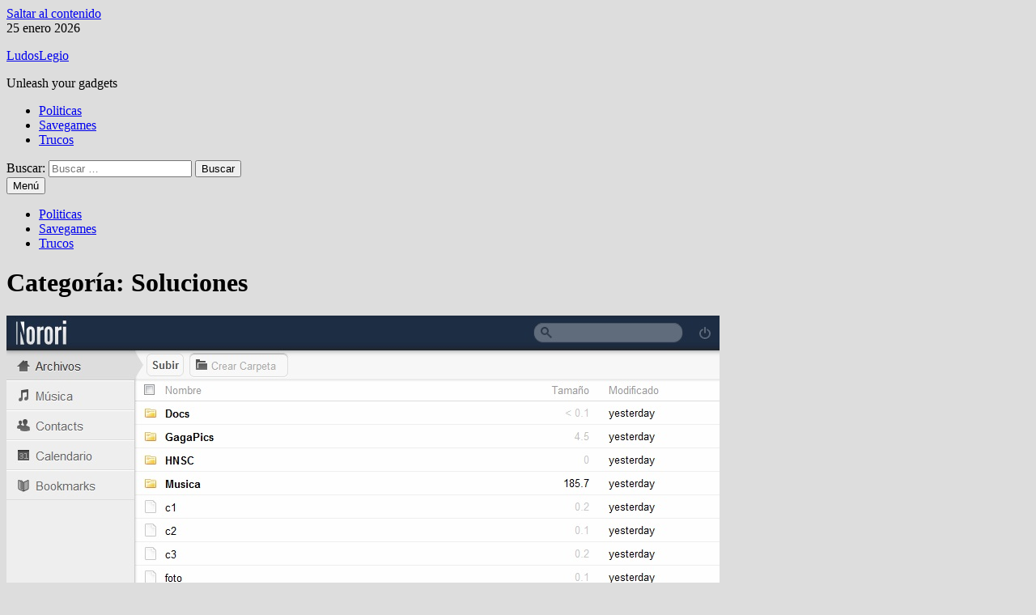

--- FILE ---
content_type: text/html; charset=UTF-8
request_url: http://ludoslegio.com/category/soluciones/
body_size: 13562
content:
<!doctype html>
<html lang="es">
<head>
	<meta charset="UTF-8">
	<meta name="viewport" content="width=device-width, initial-scale=1">
	<link rel="profile" href="https://gmpg.org/xfn/11">

	<title>Soluciones &#8211; LudosLegio</title>
<meta name='robots' content='max-image-preview:large' />
	<style>img:is([sizes="auto" i], [sizes^="auto," i]) { contain-intrinsic-size: 3000px 1500px }</style>
	<link rel='dns-prefetch' href='//fonts.googleapis.com' />
<link rel="alternate" type="application/rss+xml" title="LudosLegio &raquo; Feed" href="http://ludoslegio.com/feed/" />
<link rel="alternate" type="application/rss+xml" title="LudosLegio &raquo; Feed de los comentarios" href="http://ludoslegio.com/comments/feed/" />
<link rel="alternate" type="application/rss+xml" title="LudosLegio &raquo; Categoría Soluciones del feed" href="http://ludoslegio.com/category/soluciones/feed/" />
<script type="text/javascript">
/* <![CDATA[ */
window._wpemojiSettings = {"baseUrl":"https:\/\/s.w.org\/images\/core\/emoji\/15.0.3\/72x72\/","ext":".png","svgUrl":"https:\/\/s.w.org\/images\/core\/emoji\/15.0.3\/svg\/","svgExt":".svg","source":{"concatemoji":"http:\/\/ludoslegio.com\/wp-includes\/js\/wp-emoji-release.min.js?ver=6.7.4"}};
/*! This file is auto-generated */
!function(i,n){var o,s,e;function c(e){try{var t={supportTests:e,timestamp:(new Date).valueOf()};sessionStorage.setItem(o,JSON.stringify(t))}catch(e){}}function p(e,t,n){e.clearRect(0,0,e.canvas.width,e.canvas.height),e.fillText(t,0,0);var t=new Uint32Array(e.getImageData(0,0,e.canvas.width,e.canvas.height).data),r=(e.clearRect(0,0,e.canvas.width,e.canvas.height),e.fillText(n,0,0),new Uint32Array(e.getImageData(0,0,e.canvas.width,e.canvas.height).data));return t.every(function(e,t){return e===r[t]})}function u(e,t,n){switch(t){case"flag":return n(e,"\ud83c\udff3\ufe0f\u200d\u26a7\ufe0f","\ud83c\udff3\ufe0f\u200b\u26a7\ufe0f")?!1:!n(e,"\ud83c\uddfa\ud83c\uddf3","\ud83c\uddfa\u200b\ud83c\uddf3")&&!n(e,"\ud83c\udff4\udb40\udc67\udb40\udc62\udb40\udc65\udb40\udc6e\udb40\udc67\udb40\udc7f","\ud83c\udff4\u200b\udb40\udc67\u200b\udb40\udc62\u200b\udb40\udc65\u200b\udb40\udc6e\u200b\udb40\udc67\u200b\udb40\udc7f");case"emoji":return!n(e,"\ud83d\udc26\u200d\u2b1b","\ud83d\udc26\u200b\u2b1b")}return!1}function f(e,t,n){var r="undefined"!=typeof WorkerGlobalScope&&self instanceof WorkerGlobalScope?new OffscreenCanvas(300,150):i.createElement("canvas"),a=r.getContext("2d",{willReadFrequently:!0}),o=(a.textBaseline="top",a.font="600 32px Arial",{});return e.forEach(function(e){o[e]=t(a,e,n)}),o}function t(e){var t=i.createElement("script");t.src=e,t.defer=!0,i.head.appendChild(t)}"undefined"!=typeof Promise&&(o="wpEmojiSettingsSupports",s=["flag","emoji"],n.supports={everything:!0,everythingExceptFlag:!0},e=new Promise(function(e){i.addEventListener("DOMContentLoaded",e,{once:!0})}),new Promise(function(t){var n=function(){try{var e=JSON.parse(sessionStorage.getItem(o));if("object"==typeof e&&"number"==typeof e.timestamp&&(new Date).valueOf()<e.timestamp+604800&&"object"==typeof e.supportTests)return e.supportTests}catch(e){}return null}();if(!n){if("undefined"!=typeof Worker&&"undefined"!=typeof OffscreenCanvas&&"undefined"!=typeof URL&&URL.createObjectURL&&"undefined"!=typeof Blob)try{var e="postMessage("+f.toString()+"("+[JSON.stringify(s),u.toString(),p.toString()].join(",")+"));",r=new Blob([e],{type:"text/javascript"}),a=new Worker(URL.createObjectURL(r),{name:"wpTestEmojiSupports"});return void(a.onmessage=function(e){c(n=e.data),a.terminate(),t(n)})}catch(e){}c(n=f(s,u,p))}t(n)}).then(function(e){for(var t in e)n.supports[t]=e[t],n.supports.everything=n.supports.everything&&n.supports[t],"flag"!==t&&(n.supports.everythingExceptFlag=n.supports.everythingExceptFlag&&n.supports[t]);n.supports.everythingExceptFlag=n.supports.everythingExceptFlag&&!n.supports.flag,n.DOMReady=!1,n.readyCallback=function(){n.DOMReady=!0}}).then(function(){return e}).then(function(){var e;n.supports.everything||(n.readyCallback(),(e=n.source||{}).concatemoji?t(e.concatemoji):e.wpemoji&&e.twemoji&&(t(e.twemoji),t(e.wpemoji)))}))}((window,document),window._wpemojiSettings);
/* ]]> */
</script>
<style id='wp-emoji-styles-inline-css' type='text/css'>

	img.wp-smiley, img.emoji {
		display: inline !important;
		border: none !important;
		box-shadow: none !important;
		height: 1em !important;
		width: 1em !important;
		margin: 0 0.07em !important;
		vertical-align: -0.1em !important;
		background: none !important;
		padding: 0 !important;
	}
</style>
<link rel='stylesheet' id='wp-block-library-css' href='http://ludoslegio.com/wp-includes/css/dist/block-library/style.min.css?ver=6.7.4' type='text/css' media='all' />
<style id='wp-block-library-theme-inline-css' type='text/css'>
.wp-block-audio :where(figcaption){color:#555;font-size:13px;text-align:center}.is-dark-theme .wp-block-audio :where(figcaption){color:#ffffffa6}.wp-block-audio{margin:0 0 1em}.wp-block-code{border:1px solid #ccc;border-radius:4px;font-family:Menlo,Consolas,monaco,monospace;padding:.8em 1em}.wp-block-embed :where(figcaption){color:#555;font-size:13px;text-align:center}.is-dark-theme .wp-block-embed :where(figcaption){color:#ffffffa6}.wp-block-embed{margin:0 0 1em}.blocks-gallery-caption{color:#555;font-size:13px;text-align:center}.is-dark-theme .blocks-gallery-caption{color:#ffffffa6}:root :where(.wp-block-image figcaption){color:#555;font-size:13px;text-align:center}.is-dark-theme :root :where(.wp-block-image figcaption){color:#ffffffa6}.wp-block-image{margin:0 0 1em}.wp-block-pullquote{border-bottom:4px solid;border-top:4px solid;color:currentColor;margin-bottom:1.75em}.wp-block-pullquote cite,.wp-block-pullquote footer,.wp-block-pullquote__citation{color:currentColor;font-size:.8125em;font-style:normal;text-transform:uppercase}.wp-block-quote{border-left:.25em solid;margin:0 0 1.75em;padding-left:1em}.wp-block-quote cite,.wp-block-quote footer{color:currentColor;font-size:.8125em;font-style:normal;position:relative}.wp-block-quote:where(.has-text-align-right){border-left:none;border-right:.25em solid;padding-left:0;padding-right:1em}.wp-block-quote:where(.has-text-align-center){border:none;padding-left:0}.wp-block-quote.is-large,.wp-block-quote.is-style-large,.wp-block-quote:where(.is-style-plain){border:none}.wp-block-search .wp-block-search__label{font-weight:700}.wp-block-search__button{border:1px solid #ccc;padding:.375em .625em}:where(.wp-block-group.has-background){padding:1.25em 2.375em}.wp-block-separator.has-css-opacity{opacity:.4}.wp-block-separator{border:none;border-bottom:2px solid;margin-left:auto;margin-right:auto}.wp-block-separator.has-alpha-channel-opacity{opacity:1}.wp-block-separator:not(.is-style-wide):not(.is-style-dots){width:100px}.wp-block-separator.has-background:not(.is-style-dots){border-bottom:none;height:1px}.wp-block-separator.has-background:not(.is-style-wide):not(.is-style-dots){height:2px}.wp-block-table{margin:0 0 1em}.wp-block-table td,.wp-block-table th{word-break:normal}.wp-block-table :where(figcaption){color:#555;font-size:13px;text-align:center}.is-dark-theme .wp-block-table :where(figcaption){color:#ffffffa6}.wp-block-video :where(figcaption){color:#555;font-size:13px;text-align:center}.is-dark-theme .wp-block-video :where(figcaption){color:#ffffffa6}.wp-block-video{margin:0 0 1em}:root :where(.wp-block-template-part.has-background){margin-bottom:0;margin-top:0;padding:1.25em 2.375em}
</style>
<style id='classic-theme-styles-inline-css' type='text/css'>
/*! This file is auto-generated */
.wp-block-button__link{color:#fff;background-color:#32373c;border-radius:9999px;box-shadow:none;text-decoration:none;padding:calc(.667em + 2px) calc(1.333em + 2px);font-size:1.125em}.wp-block-file__button{background:#32373c;color:#fff;text-decoration:none}
</style>
<style id='global-styles-inline-css' type='text/css'>
:root{--wp--preset--aspect-ratio--square: 1;--wp--preset--aspect-ratio--4-3: 4/3;--wp--preset--aspect-ratio--3-4: 3/4;--wp--preset--aspect-ratio--3-2: 3/2;--wp--preset--aspect-ratio--2-3: 2/3;--wp--preset--aspect-ratio--16-9: 16/9;--wp--preset--aspect-ratio--9-16: 9/16;--wp--preset--color--black: #000000;--wp--preset--color--cyan-bluish-gray: #abb8c3;--wp--preset--color--white: #ffffff;--wp--preset--color--pale-pink: #f78da7;--wp--preset--color--vivid-red: #cf2e2e;--wp--preset--color--luminous-vivid-orange: #ff6900;--wp--preset--color--luminous-vivid-amber: #fcb900;--wp--preset--color--light-green-cyan: #7bdcb5;--wp--preset--color--vivid-green-cyan: #00d084;--wp--preset--color--pale-cyan-blue: #8ed1fc;--wp--preset--color--vivid-cyan-blue: #0693e3;--wp--preset--color--vivid-purple: #9b51e0;--wp--preset--gradient--vivid-cyan-blue-to-vivid-purple: linear-gradient(135deg,rgba(6,147,227,1) 0%,rgb(155,81,224) 100%);--wp--preset--gradient--light-green-cyan-to-vivid-green-cyan: linear-gradient(135deg,rgb(122,220,180) 0%,rgb(0,208,130) 100%);--wp--preset--gradient--luminous-vivid-amber-to-luminous-vivid-orange: linear-gradient(135deg,rgba(252,185,0,1) 0%,rgba(255,105,0,1) 100%);--wp--preset--gradient--luminous-vivid-orange-to-vivid-red: linear-gradient(135deg,rgba(255,105,0,1) 0%,rgb(207,46,46) 100%);--wp--preset--gradient--very-light-gray-to-cyan-bluish-gray: linear-gradient(135deg,rgb(238,238,238) 0%,rgb(169,184,195) 100%);--wp--preset--gradient--cool-to-warm-spectrum: linear-gradient(135deg,rgb(74,234,220) 0%,rgb(151,120,209) 20%,rgb(207,42,186) 40%,rgb(238,44,130) 60%,rgb(251,105,98) 80%,rgb(254,248,76) 100%);--wp--preset--gradient--blush-light-purple: linear-gradient(135deg,rgb(255,206,236) 0%,rgb(152,150,240) 100%);--wp--preset--gradient--blush-bordeaux: linear-gradient(135deg,rgb(254,205,165) 0%,rgb(254,45,45) 50%,rgb(107,0,62) 100%);--wp--preset--gradient--luminous-dusk: linear-gradient(135deg,rgb(255,203,112) 0%,rgb(199,81,192) 50%,rgb(65,88,208) 100%);--wp--preset--gradient--pale-ocean: linear-gradient(135deg,rgb(255,245,203) 0%,rgb(182,227,212) 50%,rgb(51,167,181) 100%);--wp--preset--gradient--electric-grass: linear-gradient(135deg,rgb(202,248,128) 0%,rgb(113,206,126) 100%);--wp--preset--gradient--midnight: linear-gradient(135deg,rgb(2,3,129) 0%,rgb(40,116,252) 100%);--wp--preset--font-size--small: 13px;--wp--preset--font-size--medium: 20px;--wp--preset--font-size--large: 36px;--wp--preset--font-size--x-large: 42px;--wp--preset--spacing--20: 0.44rem;--wp--preset--spacing--30: 0.67rem;--wp--preset--spacing--40: 1rem;--wp--preset--spacing--50: 1.5rem;--wp--preset--spacing--60: 2.25rem;--wp--preset--spacing--70: 3.38rem;--wp--preset--spacing--80: 5.06rem;--wp--preset--shadow--natural: 6px 6px 9px rgba(0, 0, 0, 0.2);--wp--preset--shadow--deep: 12px 12px 50px rgba(0, 0, 0, 0.4);--wp--preset--shadow--sharp: 6px 6px 0px rgba(0, 0, 0, 0.2);--wp--preset--shadow--outlined: 6px 6px 0px -3px rgba(255, 255, 255, 1), 6px 6px rgba(0, 0, 0, 1);--wp--preset--shadow--crisp: 6px 6px 0px rgba(0, 0, 0, 1);}:where(.is-layout-flex){gap: 0.5em;}:where(.is-layout-grid){gap: 0.5em;}body .is-layout-flex{display: flex;}.is-layout-flex{flex-wrap: wrap;align-items: center;}.is-layout-flex > :is(*, div){margin: 0;}body .is-layout-grid{display: grid;}.is-layout-grid > :is(*, div){margin: 0;}:where(.wp-block-columns.is-layout-flex){gap: 2em;}:where(.wp-block-columns.is-layout-grid){gap: 2em;}:where(.wp-block-post-template.is-layout-flex){gap: 1.25em;}:where(.wp-block-post-template.is-layout-grid){gap: 1.25em;}.has-black-color{color: var(--wp--preset--color--black) !important;}.has-cyan-bluish-gray-color{color: var(--wp--preset--color--cyan-bluish-gray) !important;}.has-white-color{color: var(--wp--preset--color--white) !important;}.has-pale-pink-color{color: var(--wp--preset--color--pale-pink) !important;}.has-vivid-red-color{color: var(--wp--preset--color--vivid-red) !important;}.has-luminous-vivid-orange-color{color: var(--wp--preset--color--luminous-vivid-orange) !important;}.has-luminous-vivid-amber-color{color: var(--wp--preset--color--luminous-vivid-amber) !important;}.has-light-green-cyan-color{color: var(--wp--preset--color--light-green-cyan) !important;}.has-vivid-green-cyan-color{color: var(--wp--preset--color--vivid-green-cyan) !important;}.has-pale-cyan-blue-color{color: var(--wp--preset--color--pale-cyan-blue) !important;}.has-vivid-cyan-blue-color{color: var(--wp--preset--color--vivid-cyan-blue) !important;}.has-vivid-purple-color{color: var(--wp--preset--color--vivid-purple) !important;}.has-black-background-color{background-color: var(--wp--preset--color--black) !important;}.has-cyan-bluish-gray-background-color{background-color: var(--wp--preset--color--cyan-bluish-gray) !important;}.has-white-background-color{background-color: var(--wp--preset--color--white) !important;}.has-pale-pink-background-color{background-color: var(--wp--preset--color--pale-pink) !important;}.has-vivid-red-background-color{background-color: var(--wp--preset--color--vivid-red) !important;}.has-luminous-vivid-orange-background-color{background-color: var(--wp--preset--color--luminous-vivid-orange) !important;}.has-luminous-vivid-amber-background-color{background-color: var(--wp--preset--color--luminous-vivid-amber) !important;}.has-light-green-cyan-background-color{background-color: var(--wp--preset--color--light-green-cyan) !important;}.has-vivid-green-cyan-background-color{background-color: var(--wp--preset--color--vivid-green-cyan) !important;}.has-pale-cyan-blue-background-color{background-color: var(--wp--preset--color--pale-cyan-blue) !important;}.has-vivid-cyan-blue-background-color{background-color: var(--wp--preset--color--vivid-cyan-blue) !important;}.has-vivid-purple-background-color{background-color: var(--wp--preset--color--vivid-purple) !important;}.has-black-border-color{border-color: var(--wp--preset--color--black) !important;}.has-cyan-bluish-gray-border-color{border-color: var(--wp--preset--color--cyan-bluish-gray) !important;}.has-white-border-color{border-color: var(--wp--preset--color--white) !important;}.has-pale-pink-border-color{border-color: var(--wp--preset--color--pale-pink) !important;}.has-vivid-red-border-color{border-color: var(--wp--preset--color--vivid-red) !important;}.has-luminous-vivid-orange-border-color{border-color: var(--wp--preset--color--luminous-vivid-orange) !important;}.has-luminous-vivid-amber-border-color{border-color: var(--wp--preset--color--luminous-vivid-amber) !important;}.has-light-green-cyan-border-color{border-color: var(--wp--preset--color--light-green-cyan) !important;}.has-vivid-green-cyan-border-color{border-color: var(--wp--preset--color--vivid-green-cyan) !important;}.has-pale-cyan-blue-border-color{border-color: var(--wp--preset--color--pale-cyan-blue) !important;}.has-vivid-cyan-blue-border-color{border-color: var(--wp--preset--color--vivid-cyan-blue) !important;}.has-vivid-purple-border-color{border-color: var(--wp--preset--color--vivid-purple) !important;}.has-vivid-cyan-blue-to-vivid-purple-gradient-background{background: var(--wp--preset--gradient--vivid-cyan-blue-to-vivid-purple) !important;}.has-light-green-cyan-to-vivid-green-cyan-gradient-background{background: var(--wp--preset--gradient--light-green-cyan-to-vivid-green-cyan) !important;}.has-luminous-vivid-amber-to-luminous-vivid-orange-gradient-background{background: var(--wp--preset--gradient--luminous-vivid-amber-to-luminous-vivid-orange) !important;}.has-luminous-vivid-orange-to-vivid-red-gradient-background{background: var(--wp--preset--gradient--luminous-vivid-orange-to-vivid-red) !important;}.has-very-light-gray-to-cyan-bluish-gray-gradient-background{background: var(--wp--preset--gradient--very-light-gray-to-cyan-bluish-gray) !important;}.has-cool-to-warm-spectrum-gradient-background{background: var(--wp--preset--gradient--cool-to-warm-spectrum) !important;}.has-blush-light-purple-gradient-background{background: var(--wp--preset--gradient--blush-light-purple) !important;}.has-blush-bordeaux-gradient-background{background: var(--wp--preset--gradient--blush-bordeaux) !important;}.has-luminous-dusk-gradient-background{background: var(--wp--preset--gradient--luminous-dusk) !important;}.has-pale-ocean-gradient-background{background: var(--wp--preset--gradient--pale-ocean) !important;}.has-electric-grass-gradient-background{background: var(--wp--preset--gradient--electric-grass) !important;}.has-midnight-gradient-background{background: var(--wp--preset--gradient--midnight) !important;}.has-small-font-size{font-size: var(--wp--preset--font-size--small) !important;}.has-medium-font-size{font-size: var(--wp--preset--font-size--medium) !important;}.has-large-font-size{font-size: var(--wp--preset--font-size--large) !important;}.has-x-large-font-size{font-size: var(--wp--preset--font-size--x-large) !important;}
:where(.wp-block-post-template.is-layout-flex){gap: 1.25em;}:where(.wp-block-post-template.is-layout-grid){gap: 1.25em;}
:where(.wp-block-columns.is-layout-flex){gap: 2em;}:where(.wp-block-columns.is-layout-grid){gap: 2em;}
:root :where(.wp-block-pullquote){font-size: 1.5em;line-height: 1.6;}
</style>
<link rel='stylesheet' id='font-awesome-css' href='http://ludoslegio.com/wp-content/themes/bam/assets/fonts/css/all.min.css?ver=5.15.4' type='text/css' media='all' />
<link rel='stylesheet' id='bam-style-css' href='http://ludoslegio.com/wp-content/themes/bam/style.css?ver=1.3.3' type='text/css' media='all' />
<link rel='stylesheet' id='bam-google-fonts-css' href='https://fonts.googleapis.com/css?family=Source+Sans+Pro%3A100%2C200%2C300%2C400%2C500%2C600%2C700%2C800%2C900%2C100i%2C200i%2C300i%2C400i%2C500i%2C600i%2C700i%2C800i%2C900i|Roboto+Condensed%3A100%2C200%2C300%2C400%2C500%2C600%2C700%2C800%2C900%2C100i%2C200i%2C300i%2C400i%2C500i%2C600i%2C700i%2C800i%2C900i%26subset%3Dlatin' type='text/css' media='all' />
<link rel="https://api.w.org/" href="http://ludoslegio.com/wp-json/" /><link rel="alternate" title="JSON" type="application/json" href="http://ludoslegio.com/wp-json/wp/v2/categories/77" /><link rel="EditURI" type="application/rsd+xml" title="RSD" href="http://ludoslegio.com/xmlrpc.php?rsd" />
<meta name="generator" content="WordPress 6.7.4" />

		<style type="text/css" id="theme-custom-css">
			/* Color CSS */
                    .page-content a:hover,
                    .entry-content a:hover {
                        color: #00aeef;
                    }
                
                    body.boxed-layout.custom-background,
                    body.boxed-layout {
                        background-color: #dddddd;
                    }
                
                    body.boxed-layout.custom-background.separate-containers,
                    body.boxed-layout.separate-containers {
                        background-color: #dddddd;
                    }
                
                    body.wide-layout.custom-background.separate-containers,
                    body.wide-layout.separate-containers {
                        background-color: #eeeeee;
                    }		</style>

	</head>

<body class="archive category category-soluciones category-77 wp-embed-responsive hfeed boxed-layout right-sidebar one-container">



<div id="page" class="site">
	<a class="skip-link screen-reader-text" href="#content">Saltar al contenido</a>

	
<div id="topbar" class="bam-topbar clearfix">

    <div class="container">

                    <span class="bam-date">25 enero 2026</span>
        
        
        
    </div>

</div>
	


<header id="masthead" class="site-header default-style">

    
    

<div id="site-header-inner" class="clearfix container left-logo">

    <div class="site-branding">
    <div class="site-branding-inner">

        
        <div class="site-branding-text">
                            <p class="site-title"><a href="http://ludoslegio.com/" rel="home">LudosLegio</a></p>
                                <p class="site-description">Unleash your gadgets</p>
                    </div><!-- .site-branding-text -->

    </div><!-- .site-branding-inner -->
</div><!-- .site-branding -->
        
</div><!-- #site-header-inner -->



<nav id="site-navigation" class="main-navigation">

    <div id="site-navigation-inner" class="container align-left show-search">
        
        <div id="primary-menu" class="menu"><ul>
<li class="page_item page-item-6687"><a href="http://ludoslegio.com/politicas/">Politicas</a></li>
<li class="page_item page-item-411"><a href="http://ludoslegio.com/savegames/">Savegames</a></li>
<li class="page_item page-item-410"><a href="http://ludoslegio.com/trucos/">Trucos</a></li>
</ul></div>
<div class="bam-search-button-icon">
    <i class="fas fa-search" aria-hidden="true"></i>
</div>
<div class="bam-search-box-container">
    <div class="bam-search-box">
        <form role="search" method="get" class="search-form" action="http://ludoslegio.com/">
				<label>
					<span class="screen-reader-text">Buscar:</span>
					<input type="search" class="search-field" placeholder="Buscar &hellip;" value="" name="s" />
				</label>
				<input type="submit" class="search-submit" value="Buscar" />
			</form>    </div><!-- th-search-box -->
</div><!-- .th-search-box-container -->

        <button class="menu-toggle" aria-controls="primary-menu" aria-expanded="false" data-toggle-target=".mobile-navigation"><i class="fas fa-bars"></i>Menú</button>
        
    </div><!-- .container -->
    
</nav><!-- #site-navigation -->
<div class="mobile-dropdown">
    <nav class="mobile-navigation">
        <div class="menu"><ul><li class="page_item page-item-6687"><a href="http://ludoslegio.com/politicas/">Politicas</a></li><li class="page_item page-item-411"><a href="http://ludoslegio.com/savegames/">Savegames</a></li><li class="page_item page-item-410"><a href="http://ludoslegio.com/trucos/">Trucos</a></li></ul></div>    </nav>
</div>

    
         
</header><!-- #masthead -->


	
	<div id="content" class="site-content">
		<div class="container">

	
	<div id="primary" class="content-area">

		
		<main id="main" class="site-main">

			
				<header class="page-header">
					<h1 class="page-title">Categoría: <span>Soluciones</span></h1>				</header><!-- .page-header -->

					
			
			<div id="blog-entries" class="blog-wrap clearfix grid-style th-grid-2">

				
				
				
					
					

<article id="post-7283" class="bam-entry clearfix grid-entry th-col-1 post-7283 post type-post status-publish format-standard has-post-thumbnail hentry category-internet category-software category-soluciones category-tutoriales tag-cliente-webdav tag-gratis tag-herramientas-ftp tag-hosting tag-megaupload tag-montar-dropbox tag-montar-grooveshark tag-montar-nube tag-montar-servidor-de-archivos tag-owncloud">

	
	<div class="blog-entry-inner clearfix">

		
				
		<div class="post-thumbnail">
			<a href="http://ludoslegio.com/2012/04/01/owncloud-monta-tu-propia-nube/" aria-hidden="true" tabindex="-1">
				<img width="881" height="481" src="http://ludoslegio.com/wp-content/uploads/2012/01/ownCloudCapture1.jpg" class="attachment-bam-featured size-bam-featured wp-post-image" alt="ownCloud, monta tu propia nube." decoding="async" fetchpriority="high" srcset="http://ludoslegio.com/wp-content/uploads/2012/01/ownCloudCapture1.jpg 881w, http://ludoslegio.com/wp-content/uploads/2012/01/ownCloudCapture1-300x163.jpg 300w, http://ludoslegio.com/wp-content/uploads/2012/01/ownCloudCapture1-550x300.jpg 550w" sizes="(max-width: 881px) 100vw, 881px" />			</a>
		</div>

		
		<div class="blog-entry-content">

			
			<div class="category-list">
				<span class="cat-links"><a href="http://ludoslegio.com/category/internet/" rel="category tag">Internet</a> / <a href="http://ludoslegio.com/category/software/" rel="category tag">Software</a> / <a href="http://ludoslegio.com/category/soluciones/" rel="category tag">Soluciones</a> / <a href="http://ludoslegio.com/category/tutoriales/" rel="category tag">Tutoriales</a></span>			</div><!-- .category-list -->

			<header class="entry-header">
				<h2 class="entry-title"><a href="http://ludoslegio.com/2012/04/01/owncloud-monta-tu-propia-nube/" rel="bookmark">ownCloud, monta tu propia nube.</a></h2>					<div class="entry-meta">
						<span class="byline"> <img class="author-photo" alt="Crazthonfry" src="https://secure.gravatar.com/avatar/f2c1c3a2f43a10b2aa072f8085f3c256?s=96&#038;d=mm&#038;r=x" />por <span class="author vcard"><a class="url fn n" href="http://ludoslegio.com/author/crazthonfry/">Crazthonfry</a></span></span><span class="posted-on"><i class="far fa-clock"></i><a href="http://ludoslegio.com/2012/04/01/owncloud-monta-tu-propia-nube/" rel="bookmark"><time class="entry-date published sm-hu" datetime="2012-04-01T20:20:43-06:00">1 abril 2012</time><time class="updated" datetime="2012-05-08T17:37:19-06:00">8 mayo 2012</time></a></span><span class="comments-link"><i class="far fa-comments"></i><a href="http://ludoslegio.com/2012/04/01/owncloud-monta-tu-propia-nube/#comments">4</a></span>					</div><!-- .entry-meta -->
							</header><!-- .entry-header -->

			
			
			<div class="entry-summary">
				<p>ownCloud es un software open-source que te permite montar tu propia replica de Dropbox, es decir almacenamiento y sincronización de archivos en tu propia nube &hellip; </p>
			</div><!-- .entry-summary -->

			
			<footer class="entry-footer">
							</footer><!-- .entry-footer -->

		</div><!-- .blog-entry-content -->

		
	</div><!-- .blog-entry-inner -->

</article><!-- #post-7283 -->


<article id="post-7251" class="bam-entry clearfix grid-entry th-col-2 post-7251 post type-post status-publish format-standard has-post-thumbnail hentry category-internet category-ios category-soluciones category-tutoriales tag-argentina tag-brazil tag-ch tag-chile tag-colombia tag-comprar tag-costa-rica tag-cr tag-gift-card tag-gt tag-guatemala tag-hn tag-honduras tag-itunes tag-itunes-gift-card tag-mexico tag-musica tag-mx tag-panama tag-peru tag-us">

	
	<div class="blog-entry-inner clearfix">

		
				
		<div class="post-thumbnail">
			<a href="http://ludoslegio.com/2011/09/25/compra-us-itunes-gift-cards-desde-latinoamerica/" aria-hidden="true" tabindex="-1">
				<img width="665" height="530" src="http://ludoslegio.com/wp-content/uploads/2011/09/5-10-apple-itunes-gift-card-184302-original.jpg" class="attachment-bam-featured size-bam-featured wp-post-image" alt="Compra US iTunes Gift Cards desde Latinoamérica" decoding="async" srcset="http://ludoslegio.com/wp-content/uploads/2011/09/5-10-apple-itunes-gift-card-184302-original.jpg 1279w, http://ludoslegio.com/wp-content/uploads/2011/09/5-10-apple-itunes-gift-card-184302-original-300x239.jpg 300w, http://ludoslegio.com/wp-content/uploads/2011/09/5-10-apple-itunes-gift-card-184302-original-550x438.jpg 550w" sizes="(max-width: 665px) 100vw, 665px" />			</a>
		</div>

		
		<div class="blog-entry-content">

			
			<div class="category-list">
				<span class="cat-links"><a href="http://ludoslegio.com/category/internet/" rel="category tag">Internet</a> / <a href="http://ludoslegio.com/category/ios/" rel="category tag">iOS</a> / <a href="http://ludoslegio.com/category/soluciones/" rel="category tag">Soluciones</a> / <a href="http://ludoslegio.com/category/tutoriales/" rel="category tag">Tutoriales</a></span>			</div><!-- .category-list -->

			<header class="entry-header">
				<h2 class="entry-title"><a href="http://ludoslegio.com/2011/09/25/compra-us-itunes-gift-cards-desde-latinoamerica/" rel="bookmark">Compra US iTunes Gift Cards desde Latinoamérica</a></h2>					<div class="entry-meta">
						<span class="byline"> <img class="author-photo" alt="Crazthonfry" src="https://secure.gravatar.com/avatar/f2c1c3a2f43a10b2aa072f8085f3c256?s=96&#038;d=mm&#038;r=x" />por <span class="author vcard"><a class="url fn n" href="http://ludoslegio.com/author/crazthonfry/">Crazthonfry</a></span></span><span class="posted-on"><i class="far fa-clock"></i><a href="http://ludoslegio.com/2011/09/25/compra-us-itunes-gift-cards-desde-latinoamerica/" rel="bookmark"><time class="entry-date published sm-hu" datetime="2011-09-25T17:04:22-06:00">25 septiembre 2011</time><time class="updated" datetime="2011-11-30T13:26:11-06:00">30 noviembre 2011</time></a></span><span class="comments-link"><i class="far fa-comments"></i><a href="http://ludoslegio.com/2011/09/25/compra-us-itunes-gift-cards-desde-latinoamerica/#comments">2</a></span>					</div><!-- .entry-meta -->
							</header><!-- .entry-header -->

			
			
			<div class="entry-summary">
				<p>&nbsp; A diferencia de la mayoría de iTunes Stores de Latinoamérica que se limitan a las aplicaciones de iOS, la US iTunes Store si permite &hellip; </p>
			</div><!-- .entry-summary -->

			
			<footer class="entry-footer">
							</footer><!-- .entry-footer -->

		</div><!-- .blog-entry-content -->

		
	</div><!-- .blog-entry-inner -->

</article><!-- #post-7251 -->


<article id="post-6824" class="bam-entry clearfix grid-entry th-col-1 post-6824 post type-post status-publish format-standard has-post-thumbnail hentry category-destacado category-gadgets category-soluciones tag-actualizar-tv tag-firmware-samsung-tv tag-ln40c530 tag-samsung tag-software-samsung tag-tv-update">

	
	<div class="blog-entry-inner clearfix">

		
				
		<div class="post-thumbnail">
			<a href="http://ludoslegio.com/2011/01/31/actualiza-el-firmware-de-tu-tv-samsung/" aria-hidden="true" tabindex="-1">
				<img width="500" height="375" src="http://ludoslegio.com/wp-content/uploads/2011/01/41KPSkfCt9L.jpg" class="attachment-bam-featured size-bam-featured wp-post-image" alt="Actualiza el firmware de tu TV Samsung" decoding="async" srcset="http://ludoslegio.com/wp-content/uploads/2011/01/41KPSkfCt9L.jpg 500w, http://ludoslegio.com/wp-content/uploads/2011/01/41KPSkfCt9L-300x225.jpg 300w" sizes="(max-width: 500px) 100vw, 500px" />			</a>
		</div>

		
		<div class="blog-entry-content">

			
			<div class="category-list">
				<span class="cat-links"><a href="http://ludoslegio.com/category/destacado/" rel="category tag">Destacado</a> / <a href="http://ludoslegio.com/category/gadgets/" rel="category tag">Gadgets</a> / <a href="http://ludoslegio.com/category/soluciones/" rel="category tag">Soluciones</a></span>			</div><!-- .category-list -->

			<header class="entry-header">
				<h2 class="entry-title"><a href="http://ludoslegio.com/2011/01/31/actualiza-el-firmware-de-tu-tv-samsung/" rel="bookmark">Actualiza el firmware de tu TV Samsung</a></h2>					<div class="entry-meta">
						<span class="byline"> <img class="author-photo" alt="Crazthonfry" src="https://secure.gravatar.com/avatar/f2c1c3a2f43a10b2aa072f8085f3c256?s=96&#038;d=mm&#038;r=x" />por <span class="author vcard"><a class="url fn n" href="http://ludoslegio.com/author/crazthonfry/">Crazthonfry</a></span></span><span class="posted-on"><i class="far fa-clock"></i><a href="http://ludoslegio.com/2011/01/31/actualiza-el-firmware-de-tu-tv-samsung/" rel="bookmark"><time class="entry-date published sm-hu" datetime="2011-01-31T15:49:16-06:00">31 enero 2011</time><time class="updated" datetime="2012-05-08T16:24:33-06:00">8 mayo 2012</time></a></span><span class="comments-link"><i class="far fa-comments"></i><a href="http://ludoslegio.com/2011/01/31/actualiza-el-firmware-de-tu-tv-samsung/#comments">213</a></span>					</div><!-- .entry-meta -->
							</header><!-- .entry-header -->

			
			
			<div class="entry-summary">
				<p>El poder actualizar el firmware de tu TV es una función cuando menos curiosa que añade y mejora funciones en las que de las que &hellip; </p>
			</div><!-- .entry-summary -->

			
			<footer class="entry-footer">
							</footer><!-- .entry-footer -->

		</div><!-- .blog-entry-content -->

		
	</div><!-- .blog-entry-inner -->

</article><!-- #post-6824 -->


<article id="post-6671" class="bam-entry clearfix grid-entry th-col-2 post-6671 post type-post status-publish format-standard has-post-thumbnail hentry category-software category-soluciones category-tutoriales tag-arreglar-links-del-msn tag-messenger tag-msn-danado tag-msn-no-funciona-links tag-problema-links-msn tag-reactivar-links tag-windows-live-error tag-windows-live-hipervinculos tag-windows-live-links">

	
	<div class="blog-entry-inner clearfix">

		
				
		<div class="post-thumbnail">
			<a href="http://ludoslegio.com/2010/12/18/arreglar-links-en-el-messenger-2009/" aria-hidden="true" tabindex="-1">
				<img width="639" height="469" src="http://ludoslegio.com/wp-content/uploads/2010/12/msngr1exe.png" class="attachment-bam-featured size-bam-featured wp-post-image" alt="Arreglar links en el Messenger 2009" decoding="async" loading="lazy" srcset="http://ludoslegio.com/wp-content/uploads/2010/12/msngr1exe.png 639w, http://ludoslegio.com/wp-content/uploads/2010/12/msngr1exe-300x220.png 300w, http://ludoslegio.com/wp-content/uploads/2010/12/msngr1exe-550x403.png 550w" sizes="auto, (max-width: 639px) 100vw, 639px" />			</a>
		</div>

		
		<div class="blog-entry-content">

			
			<div class="category-list">
				<span class="cat-links"><a href="http://ludoslegio.com/category/software/" rel="category tag">Software</a> / <a href="http://ludoslegio.com/category/soluciones/" rel="category tag">Soluciones</a> / <a href="http://ludoslegio.com/category/tutoriales/" rel="category tag">Tutoriales</a></span>			</div><!-- .category-list -->

			<header class="entry-header">
				<h2 class="entry-title"><a href="http://ludoslegio.com/2010/12/18/arreglar-links-en-el-messenger-2009/" rel="bookmark">Arreglar links en el Messenger 2009</a></h2>					<div class="entry-meta">
						<span class="byline"> <img class="author-photo" alt="Crazthonfry" src="https://secure.gravatar.com/avatar/f2c1c3a2f43a10b2aa072f8085f3c256?s=96&#038;d=mm&#038;r=x" />por <span class="author vcard"><a class="url fn n" href="http://ludoslegio.com/author/crazthonfry/">Crazthonfry</a></span></span><span class="posted-on"><i class="far fa-clock"></i><a href="http://ludoslegio.com/2010/12/18/arreglar-links-en-el-messenger-2009/" rel="bookmark"><time class="entry-date published sm-hu" datetime="2010-12-18T22:30:36-06:00">18 diciembre 2010</time><time class="updated" datetime="2010-12-18T22:43:16-06:00">18 diciembre 2010</time></a></span><span class="comments-link"><i class="far fa-comments"></i><a href="http://ludoslegio.com/2010/12/18/arreglar-links-en-el-messenger-2009/#comments">1</a></span>					</div><!-- .entry-meta -->
							</header><!-- .entry-header -->

			
			
			<div class="entry-summary">
				<p>Desde hace algunas semanas los links en el Messenger 14 (Conocido también como 2009) dejaron de ser «cliqueables» , teníamos que copiar y pegarlos en &hellip; </p>
			</div><!-- .entry-summary -->

			
			<footer class="entry-footer">
							</footer><!-- .entry-footer -->

		</div><!-- .blog-entry-content -->

		
	</div><!-- .blog-entry-inner -->

</article><!-- #post-6671 -->


<article id="post-6237" class="bam-entry clearfix grid-entry th-col-1 post-6237 post type-post status-publish format-standard has-post-thumbnail hentry category-custom-firmware category-descargas category-descargas-para-psp category-firmwares category-general category-psp category-scene category-soluciones tag-beta tag-custom-firmware tag-custom-firmware-m33 tag-descarga-de-juegos tag-firm tag-firmware tag-plugin tag-plugins tag-psn tag-rapidshare">

	
	<div class="blog-entry-inner clearfix">

		
				
		<div class="post-thumbnail">
			<a href="http://ludoslegio.com/2010/04/17/psp-como-acceder-a-la-psn-usando-custom-firmware-m33-o-gen/" aria-hidden="true" tabindex="-1">
				<img width="552" height="243" src="http://ludoslegio.com/wp-content/uploads/2010/04/PSP-Store-menu-screen.jpg" class="attachment-bam-featured size-bam-featured wp-post-image" alt="PSP: Como acceder a la PSN usando Custom Firmware M33 o GEN" decoding="async" loading="lazy" srcset="http://ludoslegio.com/wp-content/uploads/2010/04/PSP-Store-menu-screen.jpg 552w, http://ludoslegio.com/wp-content/uploads/2010/04/PSP-Store-menu-screen-300x132.jpg 300w" sizes="auto, (max-width: 552px) 100vw, 552px" />			</a>
		</div>

		
		<div class="blog-entry-content">

			
			<div class="category-list">
				<span class="cat-links"><a href="http://ludoslegio.com/category/custom-firmware/" rel="category tag">Custom Firmware</a> / <a href="http://ludoslegio.com/category/descargas/" rel="category tag">Descargas</a> / <a href="http://ludoslegio.com/category/descargas-para-psp/" rel="category tag">Descargas para PSP</a> / <a href="http://ludoslegio.com/category/firmwares/" rel="category tag">Firmwares</a> / <a href="http://ludoslegio.com/category/general/" rel="category tag">General</a> / <a href="http://ludoslegio.com/category/psp/" rel="category tag">PlayStation Portable</a> / <a href="http://ludoslegio.com/category/scene/" rel="category tag">Scene</a> / <a href="http://ludoslegio.com/category/soluciones/" rel="category tag">Soluciones</a></span>			</div><!-- .category-list -->

			<header class="entry-header">
				<h2 class="entry-title"><a href="http://ludoslegio.com/2010/04/17/psp-como-acceder-a-la-psn-usando-custom-firmware-m33-o-gen/" rel="bookmark">PSP: Como acceder a la PSN usando Custom Firmware M33 o GEN</a></h2>					<div class="entry-meta">
						<span class="byline"> <img class="author-photo" alt="Jcmo3d" src="https://secure.gravatar.com/avatar/f50d4296286486773d38c0e414fb3792?s=96&#038;d=mm&#038;r=x" />por <span class="author vcard"><a class="url fn n" href="http://ludoslegio.com/author/jcmo3d/">Jcmo3d</a></span></span><span class="posted-on"><i class="far fa-clock"></i><a href="http://ludoslegio.com/2010/04/17/psp-como-acceder-a-la-psn-usando-custom-firmware-m33-o-gen/" rel="bookmark"><time class="entry-date published sm-hu" datetime="2010-04-17T10:47:23-06:00">17 abril 2010</time><time class="updated" datetime="2010-04-17T10:47:52-06:00">17 abril 2010</time></a></span><span class="comments-link"><i class="far fa-comments"></i><a href="http://ludoslegio.com/2010/04/17/psp-como-acceder-a-la-psn-usando-custom-firmware-m33-o-gen/#comments">7</a></span>					</div><!-- .entry-meta -->
							</header><!-- .entry-header -->

			
			
			<div class="entry-summary">
				<p>Finalmente nos hemos encontrado con una de esas aplicaciones que nos alegran el dia, se trata de PSNFucker Beta 2, un pequeño pluging que nos &hellip; </p>
			</div><!-- .entry-summary -->

			
			<footer class="entry-footer">
							</footer><!-- .entry-footer -->

		</div><!-- .blog-entry-content -->

		
	</div><!-- .blog-entry-inner -->

</article><!-- #post-6237 -->


<article id="post-4525" class="bam-entry clearfix grid-entry th-col-2 post-4525 post type-post status-publish format-standard has-post-thumbnail hentry category-internet category-juegos category-microsoft category-software category-soluciones category-windows tag-age-of-empires tag-age-of-empires-iii-online tag-aoe3 tag-hamachi tag-juegos tag-lan tag-online tag-redes-hamachi tag-redes-hamachi-age tag-vpn">

	
	<div class="blog-entry-inner clearfix">

		
				
		<div class="post-thumbnail">
			<a href="http://ludoslegio.com/2009/08/07/tutorial-jugar-age-of-empires-iii-online-a-traves-de-hamachi/" aria-hidden="true" tabindex="-1">
				<img width="470" height="464" src="http://ludoslegio.com/wp-content/uploads/2009/08/HamachiCapt.jpg" class="attachment-bam-featured size-bam-featured wp-post-image" alt="Tutorial: Jugar Age of Empires III Online a través de Hamachi" decoding="async" loading="lazy" srcset="http://ludoslegio.com/wp-content/uploads/2009/08/HamachiCapt.jpg 470w, http://ludoslegio.com/wp-content/uploads/2009/08/HamachiCapt-100x100.jpg 100w, http://ludoslegio.com/wp-content/uploads/2009/08/HamachiCapt-300x296.jpg 300w" sizes="auto, (max-width: 470px) 100vw, 470px" />			</a>
		</div>

		
		<div class="blog-entry-content">

			
			<div class="category-list">
				<span class="cat-links"><a href="http://ludoslegio.com/category/internet/" rel="category tag">Internet</a> / <a href="http://ludoslegio.com/category/juegos/" rel="category tag">Juegos</a> / <a href="http://ludoslegio.com/category/microsoft/" rel="category tag">Microsoft</a> / <a href="http://ludoslegio.com/category/software/" rel="category tag">Software</a> / <a href="http://ludoslegio.com/category/soluciones/" rel="category tag">Soluciones</a> / <a href="http://ludoslegio.com/category/windows/" rel="category tag">Windows</a></span>			</div><!-- .category-list -->

			<header class="entry-header">
				<h2 class="entry-title"><a href="http://ludoslegio.com/2009/08/07/tutorial-jugar-age-of-empires-iii-online-a-traves-de-hamachi/" rel="bookmark">Tutorial: Jugar Age of Empires III Online a través de Hamachi</a></h2>					<div class="entry-meta">
						<span class="byline"> <img class="author-photo" alt="Crazthonfry" src="https://secure.gravatar.com/avatar/f2c1c3a2f43a10b2aa072f8085f3c256?s=96&#038;d=mm&#038;r=x" />por <span class="author vcard"><a class="url fn n" href="http://ludoslegio.com/author/crazthonfry/">Crazthonfry</a></span></span><span class="posted-on"><i class="far fa-clock"></i><a href="http://ludoslegio.com/2009/08/07/tutorial-jugar-age-of-empires-iii-online-a-traves-de-hamachi/" rel="bookmark"><time class="entry-date published sm-hu" datetime="2009-08-07T17:10:49-06:00">7 agosto 2009</time><time class="updated" datetime="2012-05-13T15:07:39-06:00">13 mayo 2012</time></a></span><span class="comments-link"><i class="far fa-comments"></i><a href="http://ludoslegio.com/2009/08/07/tutorial-jugar-age-of-empires-iii-online-a-traves-de-hamachi/#comments">76</a></span>					</div><!-- .entry-meta -->
							</header><!-- .entry-header -->

			
			
			<div class="entry-summary">
				<p>Age of Empires es de esos juegos de los que nunca me canso de jugar, pero bueno&#8230;a veces llega a aburrir un poco el jugar &hellip; </p>
			</div><!-- .entry-summary -->

			
			<footer class="entry-footer">
							</footer><!-- .entry-footer -->

		</div><!-- .blog-entry-content -->

		
	</div><!-- .blog-entry-inner -->

</article><!-- #post-4525 -->


<article id="post-4193" class="bam-entry clearfix grid-entry th-col-1 post-4193 post type-post status-publish format-standard has-post-thumbnail hentry category-juegos category-psp category-soluciones category-sony tag-juegos tag-psp tag-psn tag-psp-go tag-software tag-sony tag-umd">

	
	<div class="blog-entry-inner clearfix">

		
				
		<div class="post-thumbnail">
			<a href="http://ludoslegio.com/2009/06/05/que-pasara-con-los-umd-viejos/" aria-hidden="true" tabindex="-1">
				<img width="400" height="388" src="http://ludoslegio.com/wp-content/uploads/2009/06/umd-en-psp-go.jpg" class="attachment-bam-featured size-bam-featured wp-post-image" alt="Sony podría ofrecer copias digitales de nuestro UMD viejos para jugarlos en la PSP GO" decoding="async" loading="lazy" srcset="http://ludoslegio.com/wp-content/uploads/2009/06/umd-en-psp-go.jpg 400w, http://ludoslegio.com/wp-content/uploads/2009/06/umd-en-psp-go-300x291.jpg 300w" sizes="auto, (max-width: 400px) 100vw, 400px" />			</a>
		</div>

		
		<div class="blog-entry-content">

			
			<div class="category-list">
				<span class="cat-links"><a href="http://ludoslegio.com/category/juegos/" rel="category tag">Juegos</a> / <a href="http://ludoslegio.com/category/psp/" rel="category tag">PlayStation Portable</a> / <a href="http://ludoslegio.com/category/soluciones/" rel="category tag">Soluciones</a> / <a href="http://ludoslegio.com/category/sony/" rel="category tag">Sony</a></span>			</div><!-- .category-list -->

			<header class="entry-header">
				<h2 class="entry-title"><a href="http://ludoslegio.com/2009/06/05/que-pasara-con-los-umd-viejos/" rel="bookmark">Sony podría ofrecer copias digitales de nuestro UMD viejos para jugarlos en la PSP GO</a></h2>					<div class="entry-meta">
						<span class="byline"> <img class="author-photo" alt="LudosLegio" src="https://secure.gravatar.com/avatar/0369e0f9d1df10370bdfe59a8ef7a2ec?s=96&#038;d=mm&#038;r=x" />por <span class="author vcard"><a class="url fn n" href="http://ludoslegio.com/author/gandulo/">LudosLegio</a></span></span><span class="posted-on"><i class="far fa-clock"></i><a href="http://ludoslegio.com/2009/06/05/que-pasara-con-los-umd-viejos/" rel="bookmark"><time class="entry-date published sm-hu" datetime="2009-06-05T04:41:41-06:00">5 junio 2009</time><time class="updated" datetime="2009-06-05T04:43:13-06:00">5 junio 2009</time></a></span><span class="comments-link"><i class="far fa-comments"></i><a href="http://ludoslegio.com/2009/06/05/que-pasara-con-los-umd-viejos/#comments">1</a></span>					</div><!-- .entry-meta -->
							</header><!-- .entry-header -->

			
			
			<div class="entry-summary">
				<p>A raíz de la decisión de Sony de erradicar el soporte UMD de la nueva PSP Go, muchos nos quedamos pensando en el hecho de &hellip; </p>
			</div><!-- .entry-summary -->

			
			<footer class="entry-footer">
							</footer><!-- .entry-footer -->

		</div><!-- .blog-entry-content -->

		
	</div><!-- .blog-entry-inner -->

</article><!-- #post-4193 -->


<article id="post-3609" class="bam-entry clearfix grid-entry th-col-2 post-3609 post type-post status-publish format-standard has-post-thumbnail hentry category-ps3 category-soluciones category-tutoriales tag-divx tag-integrar tag-playstation tag-ps3 tag-subtitulos tag-tutorial tag-video tag-videos">

	
	<div class="blog-entry-inner clearfix">

		
				
		<div class="post-thumbnail">
			<a href="http://ludoslegio.com/2009/04/04/integrar-subtitulos-a-avi-divx-compaltibles-con-la-ps3/" aria-hidden="true" tabindex="-1">
				<img width="800" height="415" src="http://ludoslegio.com/wp-content/uploads/2009/04/img_0034-1.jpg" class="attachment-bam-featured size-bam-featured wp-post-image" alt="Integrar subtitulos a Avi / Divx compatibles con la PS3" decoding="async" loading="lazy" srcset="http://ludoslegio.com/wp-content/uploads/2009/04/img_0034-1.jpg 800w, http://ludoslegio.com/wp-content/uploads/2009/04/img_0034-1-300x155.jpg 300w" sizes="auto, (max-width: 800px) 100vw, 800px" />			</a>
		</div>

		
		<div class="blog-entry-content">

			
			<div class="category-list">
				<span class="cat-links"><a href="http://ludoslegio.com/category/ps3/" rel="category tag">PlayStation 3</a> / <a href="http://ludoslegio.com/category/soluciones/" rel="category tag">Soluciones</a> / <a href="http://ludoslegio.com/category/tutoriales/" rel="category tag">Tutoriales</a></span>			</div><!-- .category-list -->

			<header class="entry-header">
				<h2 class="entry-title"><a href="http://ludoslegio.com/2009/04/04/integrar-subtitulos-a-avi-divx-compaltibles-con-la-ps3/" rel="bookmark">Integrar subtitulos a Avi / Divx compatibles con la PS3</a></h2>					<div class="entry-meta">
						<span class="byline"> <img class="author-photo" alt="Crazthonfry" src="https://secure.gravatar.com/avatar/f2c1c3a2f43a10b2aa072f8085f3c256?s=96&#038;d=mm&#038;r=x" />por <span class="author vcard"><a class="url fn n" href="http://ludoslegio.com/author/crazthonfry/">Crazthonfry</a></span></span><span class="posted-on"><i class="far fa-clock"></i><a href="http://ludoslegio.com/2009/04/04/integrar-subtitulos-a-avi-divx-compaltibles-con-la-ps3/" rel="bookmark"><time class="entry-date published sm-hu" datetime="2009-04-04T23:24:31-06:00">4 abril 2009</time><time class="updated" datetime="2009-04-05T15:09:05-06:00">5 abril 2009</time></a></span><span class="comments-link"><i class="far fa-comments"></i><a href="http://ludoslegio.com/2009/04/04/integrar-subtitulos-a-avi-divx-compaltibles-con-la-ps3/#comments">6</a></span>					</div><!-- .entry-meta -->
							</header><!-- .entry-header -->

			
			
			<div class="entry-summary">
				<p>Desde el firmware 2.20 se integro en la PS3 el soporte para subtítulos en DivX pero con el pequeño inconveniente de que no son reconocidos &hellip; </p>
			</div><!-- .entry-summary -->

			
			<footer class="entry-footer">
							</footer><!-- .entry-footer -->

		</div><!-- .blog-entry-content -->

		
	</div><!-- .blog-entry-inner -->

</article><!-- #post-3609 -->


<article id="post-2631" class="bam-entry clearfix grid-entry th-col-1 post-2631 post type-post status-publish format-standard has-post-thumbnail hentry category-noticias category-ocio category-soluciones tag-gadget tag-gadgets tag-pluma">

	
	<div class="blog-entry-inner clearfix">

		
				
		<div class="post-thumbnail">
			<a href="http://ludoslegio.com/2008/12/20/gadget-smartpen-la-pluma-inteligente/" aria-hidden="true" tabindex="-1">
				<img width="493" height="500" src="http://ludoslegio.com/wp-content/uploads/2008/12/smartpen.jpg" class="attachment-bam-featured size-bam-featured wp-post-image" alt="Gadget SmartPen: La Pluma Inteligente" decoding="async" loading="lazy" srcset="http://ludoslegio.com/wp-content/uploads/2008/12/smartpen.jpg 493w, http://ludoslegio.com/wp-content/uploads/2008/12/smartpen-295x300.jpg 295w" sizes="auto, (max-width: 493px) 100vw, 493px" />			</a>
		</div>

		
		<div class="blog-entry-content">

			
			<div class="category-list">
				<span class="cat-links"><a href="http://ludoslegio.com/category/noticias/" rel="category tag">Noticias</a> / <a href="http://ludoslegio.com/category/ocio/" rel="category tag">Ocio</a> / <a href="http://ludoslegio.com/category/soluciones/" rel="category tag">Soluciones</a></span>			</div><!-- .category-list -->

			<header class="entry-header">
				<h2 class="entry-title"><a href="http://ludoslegio.com/2008/12/20/gadget-smartpen-la-pluma-inteligente/" rel="bookmark">Gadget SmartPen: La Pluma Inteligente</a></h2>					<div class="entry-meta">
						<span class="byline"> <img class="author-photo" alt="Neoriix" src="https://secure.gravatar.com/avatar/7d70cb4f5dbbd186e1c25eebf8768131?s=96&#038;d=mm&#038;r=x" />por <span class="author vcard"><a class="url fn n" href="http://ludoslegio.com/author/riix/">Neoriix</a></span></span><span class="posted-on"><i class="far fa-clock"></i><a href="http://ludoslegio.com/2008/12/20/gadget-smartpen-la-pluma-inteligente/" rel="bookmark"><time class="entry-date published updated" datetime="2008-12-20T14:57:53-06:00">20 diciembre 2008</time></a></span><span class="comments-link"><i class="far fa-comments"></i><a href="http://ludoslegio.com/2008/12/20/gadget-smartpen-la-pluma-inteligente/#comments">4</a></span>					</div><!-- .entry-meta -->
							</header><!-- .entry-header -->

			
			
			<div class="entry-summary">
				<p>Este ingenioso Gadget fabricado por la empresa LiveScribe lleva un par de  microfonos   que captan y graban sonidos. Lo más increible es que  el audio &hellip; </p>
			</div><!-- .entry-summary -->

			
			<footer class="entry-footer">
							</footer><!-- .entry-footer -->

		</div><!-- .blog-entry-content -->

		
	</div><!-- .blog-entry-inner -->

</article><!-- #post-2631 -->


<article id="post-2615" class="bam-entry clearfix grid-entry th-col-2 post-2615 post type-post status-publish format-standard has-post-thumbnail hentry category-comunidad category-internet category-noticias category-soluciones tag-movil tag-wikipedia">

	
	<div class="blog-entry-inner clearfix">

		
				
		<div class="post-thumbnail">
			<a href="http://ludoslegio.com/2008/12/18/wikipedia-movil-disponible/" aria-hidden="true" tabindex="-1">
				<img width="139" height="255" src="http://ludoslegio.com/wp-content/uploads/2008/12/lenguaje.jpg" class="attachment-bam-featured size-bam-featured wp-post-image" alt="Wikipedia Móvil Disponible" decoding="async" loading="lazy" />			</a>
		</div>

		
		<div class="blog-entry-content">

			
			<div class="category-list">
				<span class="cat-links"><a href="http://ludoslegio.com/category/comunidad/" rel="category tag">Comunidad</a> / <a href="http://ludoslegio.com/category/internet/" rel="category tag">Internet</a> / <a href="http://ludoslegio.com/category/noticias/" rel="category tag">Noticias</a> / <a href="http://ludoslegio.com/category/soluciones/" rel="category tag">Soluciones</a></span>			</div><!-- .category-list -->

			<header class="entry-header">
				<h2 class="entry-title"><a href="http://ludoslegio.com/2008/12/18/wikipedia-movil-disponible/" rel="bookmark">Wikipedia Móvil Disponible</a></h2>					<div class="entry-meta">
						<span class="byline"> <img class="author-photo" alt="Neoriix" src="https://secure.gravatar.com/avatar/7d70cb4f5dbbd186e1c25eebf8768131?s=96&#038;d=mm&#038;r=x" />por <span class="author vcard"><a class="url fn n" href="http://ludoslegio.com/author/riix/">Neoriix</a></span></span><span class="posted-on"><i class="far fa-clock"></i><a href="http://ludoslegio.com/2008/12/18/wikipedia-movil-disponible/" rel="bookmark"><time class="entry-date published updated" datetime="2008-12-18T14:55:34-06:00">18 diciembre 2008</time></a></span><span class="comments-link"><i class="far fa-comments"></i><a href="http://ludoslegio.com/2008/12/18/wikipedia-movil-disponible/#respond">0</a></span>					</div><!-- .entry-meta -->
							</header><!-- .entry-header -->

			
			
			<div class="entry-summary">
				<p>!Por fin¡, Por fin para todos las personas que no disponen de una computadora o una notebook para buscar información sobre algun trabajo o por &hellip; </p>
			</div><!-- .entry-summary -->

			
			<footer class="entry-footer">
							</footer><!-- .entry-footer -->

		</div><!-- .blog-entry-content -->

		
	</div><!-- .blog-entry-inner -->

</article><!-- #post-2615 -->

					
				
			</div><!-- #blog-entries -->

			
			
	<nav class="navigation pagination" aria-label="Paginación de entradas">
		<h2 class="screen-reader-text">Paginación de entradas</h2>
		<div class="nav-links"><span aria-current="page" class="page-numbers current">1</span>
<a class="page-numbers" href="http://ludoslegio.com/category/soluciones/page/2/">2</a>
<a class="page-numbers" href="http://ludoslegio.com/category/soluciones/page/3/">3</a>
<a class="next page-numbers" href="http://ludoslegio.com/category/soluciones/page/2/">Siguientes</a></div>
	</nav>
		</main><!-- #main -->

		
	</div><!-- #primary -->

	


<aside id="secondary" class="widget-area">

	
	<section id="search-4" class="widget widget_search"><h4 class="widget-title"> </h4><form role="search" method="get" class="search-form" action="http://ludoslegio.com/">
				<label>
					<span class="screen-reader-text">Buscar:</span>
					<input type="search" class="search-field" placeholder="Buscar &hellip;" value="" name="s" />
				</label>
				<input type="submit" class="search-submit" value="Buscar" />
			</form></section><section id="text-277804614" class="widget widget_text">			<div class="textwidget"><script async src="//pagead2.googlesyndication.com/pagead/js/adsbygoogle.js"></script>
<!-- Ludos Legio (Long) -->
<ins class="adsbygoogle"
     style="display:inline-block;width:300px;height:600px"
     data-ad-client="ca-pub-1743988966504724"
     data-ad-slot="8491970491"></ins>
<script>
(adsbygoogle = window.adsbygoogle || []).push({});
</script></div>
		</section><section id="text-225280361" class="widget widget_text"><h4 class="widget-title">Conectados ahora:</h4>			<div class="textwidget"><center><a href="http://whos.amung.us/show/l4zf89jz"><img src="http://whos.amung.us/widget/l4zf89jz" alt="tracker" width="81" height="29" border="0" /></a></center></div>
		</section><section id="archives-3" class="widget widget_archive"><h4 class="widget-title">Archivos</h4>		<label class="screen-reader-text" for="archives-dropdown-3">Archivos</label>
		<select id="archives-dropdown-3" name="archive-dropdown">
			
			<option value="">Elegir el mes</option>
				<option value='http://ludoslegio.com/2015/05/'> mayo 2015 </option>
	<option value='http://ludoslegio.com/2015/03/'> marzo 2015 </option>
	<option value='http://ludoslegio.com/2015/02/'> febrero 2015 </option>
	<option value='http://ludoslegio.com/2015/01/'> enero 2015 </option>
	<option value='http://ludoslegio.com/2013/01/'> enero 2013 </option>
	<option value='http://ludoslegio.com/2012/09/'> septiembre 2012 </option>
	<option value='http://ludoslegio.com/2012/06/'> junio 2012 </option>
	<option value='http://ludoslegio.com/2012/04/'> abril 2012 </option>
	<option value='http://ludoslegio.com/2012/01/'> enero 2012 </option>
	<option value='http://ludoslegio.com/2011/09/'> septiembre 2011 </option>
	<option value='http://ludoslegio.com/2011/08/'> agosto 2011 </option>
	<option value='http://ludoslegio.com/2011/07/'> julio 2011 </option>
	<option value='http://ludoslegio.com/2011/06/'> junio 2011 </option>
	<option value='http://ludoslegio.com/2011/05/'> mayo 2011 </option>
	<option value='http://ludoslegio.com/2011/04/'> abril 2011 </option>
	<option value='http://ludoslegio.com/2011/03/'> marzo 2011 </option>
	<option value='http://ludoslegio.com/2011/02/'> febrero 2011 </option>
	<option value='http://ludoslegio.com/2011/01/'> enero 2011 </option>
	<option value='http://ludoslegio.com/2010/12/'> diciembre 2010 </option>
	<option value='http://ludoslegio.com/2010/11/'> noviembre 2010 </option>
	<option value='http://ludoslegio.com/2010/10/'> octubre 2010 </option>
	<option value='http://ludoslegio.com/2010/09/'> septiembre 2010 </option>
	<option value='http://ludoslegio.com/2010/08/'> agosto 2010 </option>
	<option value='http://ludoslegio.com/2010/07/'> julio 2010 </option>
	<option value='http://ludoslegio.com/2010/06/'> junio 2010 </option>
	<option value='http://ludoslegio.com/2010/05/'> mayo 2010 </option>
	<option value='http://ludoslegio.com/2010/04/'> abril 2010 </option>
	<option value='http://ludoslegio.com/2010/03/'> marzo 2010 </option>
	<option value='http://ludoslegio.com/2010/02/'> febrero 2010 </option>
	<option value='http://ludoslegio.com/2010/01/'> enero 2010 </option>
	<option value='http://ludoslegio.com/2009/12/'> diciembre 2009 </option>
	<option value='http://ludoslegio.com/2009/11/'> noviembre 2009 </option>
	<option value='http://ludoslegio.com/2009/10/'> octubre 2009 </option>
	<option value='http://ludoslegio.com/2009/09/'> septiembre 2009 </option>
	<option value='http://ludoslegio.com/2009/08/'> agosto 2009 </option>
	<option value='http://ludoslegio.com/2009/07/'> julio 2009 </option>
	<option value='http://ludoslegio.com/2009/06/'> junio 2009 </option>
	<option value='http://ludoslegio.com/2009/05/'> mayo 2009 </option>
	<option value='http://ludoslegio.com/2009/04/'> abril 2009 </option>
	<option value='http://ludoslegio.com/2009/03/'> marzo 2009 </option>
	<option value='http://ludoslegio.com/2009/02/'> febrero 2009 </option>
	<option value='http://ludoslegio.com/2009/01/'> enero 2009 </option>
	<option value='http://ludoslegio.com/2008/12/'> diciembre 2008 </option>
	<option value='http://ludoslegio.com/2008/11/'> noviembre 2008 </option>
	<option value='http://ludoslegio.com/2008/10/'> octubre 2008 </option>
	<option value='http://ludoslegio.com/2008/09/'> septiembre 2008 </option>
	<option value='http://ludoslegio.com/2008/08/'> agosto 2008 </option>
	<option value='http://ludoslegio.com/2008/07/'> julio 2008 </option>
	<option value='http://ludoslegio.com/2008/06/'> junio 2008 </option>
	<option value='http://ludoslegio.com/2008/05/'> mayo 2008 </option>
	<option value='http://ludoslegio.com/2008/04/'> abril 2008 </option>
	<option value='http://ludoslegio.com/2008/03/'> marzo 2008 </option>
	<option value='http://ludoslegio.com/2008/02/'> febrero 2008 </option>
	<option value='http://ludoslegio.com/2008/01/'> enero 2008 </option>
	<option value='http://ludoslegio.com/2007/12/'> diciembre 2007 </option>
	<option value='http://ludoslegio.com/2007/11/'> noviembre 2007 </option>
	<option value='http://ludoslegio.com/2007/10/'> octubre 2007 </option>
	<option value='http://ludoslegio.com/2007/09/'> septiembre 2007 </option>
	<option value='http://ludoslegio.com/2007/08/'> agosto 2007 </option>
	<option value='http://ludoslegio.com/2007/07/'> julio 2007 </option>
	<option value='http://ludoslegio.com/2007/06/'> junio 2007 </option>
	<option value='http://ludoslegio.com/2007/05/'> mayo 2007 </option>
	<option value='http://ludoslegio.com/2007/04/'> abril 2007 </option>
	<option value='http://ludoslegio.com/2007/03/'> marzo 2007 </option>
	<option value='http://ludoslegio.com/2007/02/'> febrero 2007 </option>
	<option value='http://ludoslegio.com/2007/01/'> enero 2007 </option>

		</select>

			<script type="text/javascript">
/* <![CDATA[ */

(function() {
	var dropdown = document.getElementById( "archives-dropdown-3" );
	function onSelectChange() {
		if ( dropdown.options[ dropdown.selectedIndex ].value !== '' ) {
			document.location.href = this.options[ this.selectedIndex ].value;
		}
	}
	dropdown.onchange = onSelectChange;
})();

/* ]]> */
</script>
</section>
	
</aside><!-- #secondary -->

	</div><!-- .container -->
	</div><!-- #content -->

	
	
	<footer id="colophon" class="site-footer">

		
		
		<div class="footer-widget-area clearfix th-columns-3">
			<div class="container">
				<div class="footer-widget-area-inner">
					<div class="col column-1">
											</div>

											<div class="col column-2">
													</div>
					
											<div class="col column-3">
													</div>
					
									</div><!-- .footer-widget-area-inner -->
			</div><!-- .container -->
		</div><!-- .footer-widget-area -->

		<div class="site-info clearfix">
			<div class="container">
				<div class="copyright-container">
					Copyright &#169; 2026 <a href="http://ludoslegio.com/" title="LudosLegio" >LudosLegio</a>.
					Funciona con <a href="https://wordpress.org" target="_blank">WordPress</a> y <a href="https://themezhut.com/themes/bam/" target="_blank">Bam</a>.				</div><!-- .copyright-container -->
			</div><!-- .container -->
		</div><!-- .site-info -->

		
	</footer><!-- #colophon -->

	
</div><!-- #page -->


<script type="text/javascript" src="http://ludoslegio.com/wp-content/themes/bam/assets/js/main.js?ver=1.3.3" id="bam-main-js"></script>
<script type="text/javascript" src="http://ludoslegio.com/wp-content/themes/bam/assets/js/skip-link-focus-fix.js?ver=20151215" id="bam-skip-link-focus-fix-js"></script>
</body>
</html>

--- FILE ---
content_type: text/html; charset=utf-8
request_url: https://www.google.com/recaptcha/api2/aframe
body_size: 266
content:
<!DOCTYPE HTML><html><head><meta http-equiv="content-type" content="text/html; charset=UTF-8"></head><body><script nonce="CpbH-AaA3XmJiyJRfwMitQ">/** Anti-fraud and anti-abuse applications only. See google.com/recaptcha */ try{var clients={'sodar':'https://pagead2.googlesyndication.com/pagead/sodar?'};window.addEventListener("message",function(a){try{if(a.source===window.parent){var b=JSON.parse(a.data);var c=clients[b['id']];if(c){var d=document.createElement('img');d.src=c+b['params']+'&rc='+(localStorage.getItem("rc::a")?sessionStorage.getItem("rc::b"):"");window.document.body.appendChild(d);sessionStorage.setItem("rc::e",parseInt(sessionStorage.getItem("rc::e")||0)+1);localStorage.setItem("rc::h",'1769333597831');}}}catch(b){}});window.parent.postMessage("_grecaptcha_ready", "*");}catch(b){}</script></body></html>